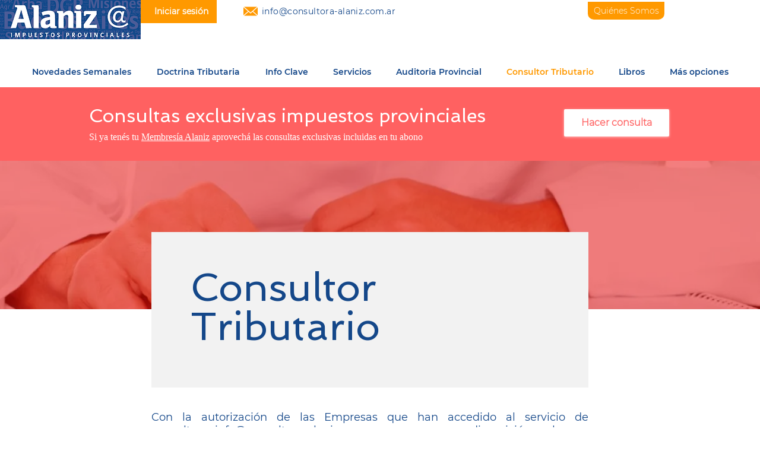

--- FILE ---
content_type: text/html; charset=utf-8
request_url: https://www.google.com/recaptcha/api2/aframe
body_size: 266
content:
<!DOCTYPE HTML><html><head><meta http-equiv="content-type" content="text/html; charset=UTF-8"></head><body><script nonce="eE8lfJIqsk01US0I5RYeng">/** Anti-fraud and anti-abuse applications only. See google.com/recaptcha */ try{var clients={'sodar':'https://pagead2.googlesyndication.com/pagead/sodar?'};window.addEventListener("message",function(a){try{if(a.source===window.parent){var b=JSON.parse(a.data);var c=clients[b['id']];if(c){var d=document.createElement('img');d.src=c+b['params']+'&rc='+(localStorage.getItem("rc::a")?sessionStorage.getItem("rc::b"):"");window.document.body.appendChild(d);sessionStorage.setItem("rc::e",parseInt(sessionStorage.getItem("rc::e")||0)+1);localStorage.setItem("rc::h",'1769423409464');}}}catch(b){}});window.parent.postMessage("_grecaptcha_ready", "*");}catch(b){}</script></body></html>